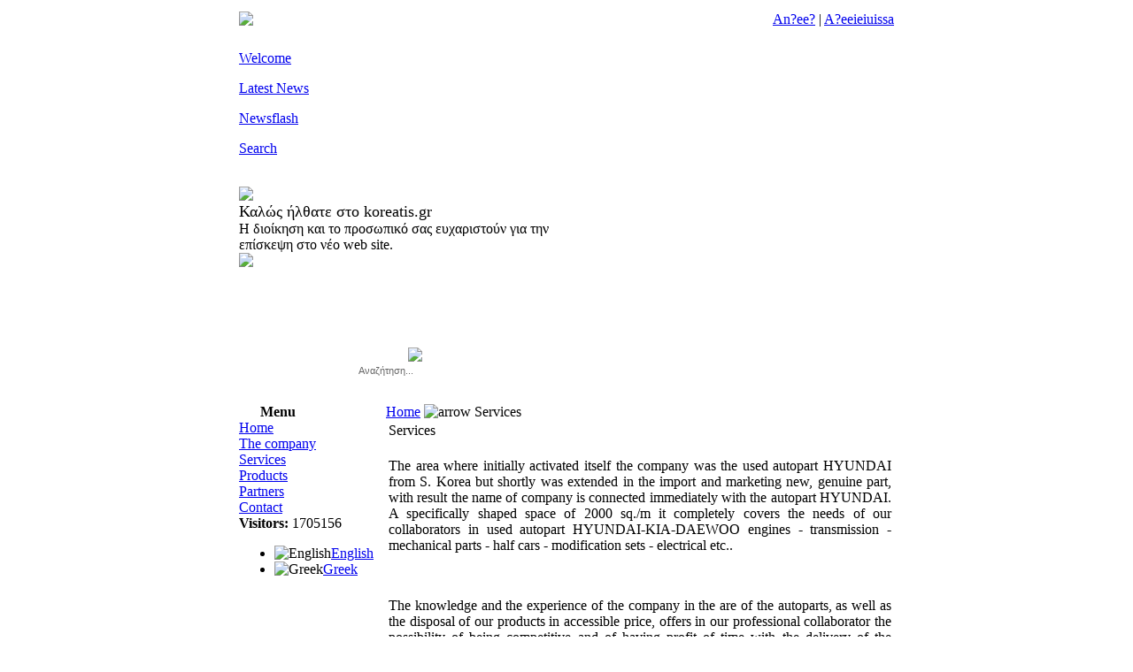

--- FILE ---
content_type: text/html
request_url: https://koreatis.gr/content/view/13/27/lang,en/
body_size: 3302
content:
<?xml version="1.0" encoding="iso-8859-1"?>


<!DOCTYPE html PUBLIC "-//W3C//DTD XHTML 1.0 Transitional//EN" "http://www.w3.org/TR/xhtml1/DTD/xhtml1-transitional.dtd">
<html xmlns="http://www.w3.org/1999/xhtml">

<head>

<title>koreatis.gr - Services</title>
<meta name="title" content="Services" />
<meta name="author" content="" />
<meta name="description" content="Koreatis web site." />
<meta name="keywords" content="mpouzi, dynamo, tropeto, hyundai, accent, getz, scoupe, matrix, sonata, excell, mixani, kainurgia, metaxeirismena, antallaktika kainurgia, antallaktika metaxeirismena, set metatropis, metatropi, fanaria, fanari, profilaktiras, maska, kapo, tps, aisthitiras, moter, sasman, kia, daewoo, lanos, cerato, lantra, elantra, mpouzokalodio,
mpuzokalodia, sinemplok, flantza, flantzes, monada, filtra, filtro
ladiou, filtro venzinis, filtro aera, filtra venzinis, filtra aera,
filtro ladiou, filtra ladiou" />
<meta name="Generator" content="Joomla! - Copyright (C) 2005 - 2007 Open Source Matters. All rights reserved." />
<meta name="robots" content="index, follow" />
<style type='text/css'>
/* Multithumb 2.0 beta 1.3 */
/*
The comments below are to help you understanding and modifying the look and feel of thumbnails. Borders can be set using the border fields above. You can safely delete these comments.
*/

/*
Styles for the DIV surrounding the image.
*/
div.mtImgBoxStyle {
 margin:5px;
}

/* 
Styles for the caption box below/above the image.
Change font family and text color etc. here.
*/
div.mtCapStyle {
 font-weight: bold;
 color: black;
 background-color: #ddd;
 padding: 2px;
 text-align:center;
 overflow:hidden;
}
/* 
Styles for the table based Multithumb gallery
*/
table.multithumb {
 width: auto;
}</style>
<base href="" />
	<link rel="shortcut icon" href="../../../../../images/favicon.ico" />
	


<meta http-equiv="Content-Type" content="text/html; charset=ISO-8859-7" />




<link href="../../../../../templates/company_plazza/css/template_css.css" rel="stylesheet" type="text/css"/>
<script type="text/javascript" src="../../../../../templates/company_plazza/tb.js"></script>



</head>

<body class="bodies">

<div id="corein">


<div id="core" align="center">


<div id="corebottom" align="center">



	<table width="750" border="0" cellspacing="5" cellpadding="0">



  	<tr>



    <td>



		<div style="float:right">



		<a href="../../../../../index.php.html">An?ee?</a> | <a href="../../../../../index.php%3Foption=com_contact.html">A?eeieiuissa</a> 



		</div>



		<div align="left"><img src="../../../../../templates/company_plazza/images/logo.png" /> 



		</div>



	</td>



  	</tr>



	</table>



	<table width="750" border="0" cellspacing="5" cellpadding="0">



  	<tr>



    <td width="400" align="left" valign="top">



		<div id="tablist" >



		<p><a href="../../../../../index.html#" class="current"



		onClick="return expandcontent('sc1', this)">Welcome</a></p>



		<p><a href="../../../../../index.html#" onClick="return expandcontent('sc2',



		this)" theme="#666666">Latest News</a></p>



		<p><a href="../../../../../index.html#" onClick="return expandcontent('sc3',



		this)" theme="#c0c0c0">Newsflash</a></p>



		<p><a href="../../../../../index.html#" onClick="return expandcontent('sc4',



		this)" theme="#f0f0f0">Search</a></p>



		</div>



      	<div id="tabcontentcontainer" align="left">



			<div id="sc1" class="tabcontent"><br />



			<img src="../../../../../templates/company_plazza/images/guote.png" align="left"/><br />

			<span style="font-size:18px;">



			&Kappa;&alpha;&lambda;&#974;&sigmaf; &#942;&lambda;&theta;&alpha;&tau;&epsilon; &sigma;&tau;&omicron; koreatis.gr</span><br/>

			H &delta;&iota;&omicron;&#943;&kappa;&eta;&sigma;&eta; &kappa;&alpha;&iota; &tau;&omicron; &pi;&rho;&omicron;&sigma;&omega;&pi;&iota;&kappa;&#972; &sigma;&alpha;&sigmaf; &epsilon;&upsilon;&chi;&alpha;&rho;&iota;&sigma;&tau;&omicron;&#973;&nu; &gamma;&iota;&alpha; &tau;&eta;&nu; &epsilon;&pi;&#943;&sigma;&kappa;&epsilon;&psi;&eta; &sigma;&tau;&omicron; &nu;&#941;&omicron; web site.<br />

			</div>



			<div id="sc2" class="tabcontent">



				<div style="float:left;">



				<img src="../../../../../index.html" />



				</div>



				<object classid="clsid:D27CDB6E-AE6D-11cf-96B8-444553540000" codebase="http://download.macromedia.com/pub/shockwave/cabs/flash/swflash.cab#version=6,0,29,0" width="360" height="102"><param name="movie" value="http://koreatis.gr/flash.swf" /><param name="quality" value="high" /><param name="menu" value="false" /><param name="wmode" value="" /><embed src="../../../../../flash.swf" wmode="" quality="high" menu="false" pluginspage="http://www.macromedia.com/go/getflashplayer" type="application/x-shockwave-flash" width="360" height="102"></embed></object>


			</div>



			<div id="sc3" class="tabcontent">



				<div style="background:url(../../../../../templates/company_plazza/images/newsflash.png) 



				no-repeat; width:345px; color:#FFFFFF; 



				padding-left:30px!important;padding-left:40px;



				FILTER: DropShadow(Color=#666666, OffX=-1, OffY=1, Positive=1);">



				


				</div>



			</div>

            

       

			<div id="sc4" class="tabcontent">



				<div style="padding:5px;" align="center">



				<form action="http://koreatis.gr/index.php?option=com_search&amp;Itemid=5" method="get">



					<div class="search"><img src="../../../../../templates/company_plazza/images/searchicon.png" />



					<br />



					<div style="background:url(../../../../../templates/company_plazza/images/inputbox.png) 



					no-repeat top center; width:165px; height:30px; padding-top:3px;">



					<input style="border:none; background:none; font-size:11px; color:#666666;"  



					name="searchword" id="mod_search_searchword" maxlength="20" 



					alt="search"  type="text" size="20" value="&Alpha;&nu;&alpha;&zeta;&#942;&tau;&eta;&sigma;&eta;..."  



					onblur="if(this.value=='') this.value='search...';" 



					onfocus="if(this.value=='search...') this.value='';" />



					</div> 



				</div>



				<input type="hidden" name="option" value="com_search" />



				<input type="hidden" name="Itemid" value="5" /></form>



			</div> 



		</div>



	</div> 



	</td>



    <td width="350" align="left" valign="top" 



	style="background:url(../../../../../templates/company_plazza/images/random3.jpg) 



	no-repeat;">&nbsp;



	</td>



  </tr>



</table>



<table width="750" border="0" cellspacing="5" cellpadding="0">



  <tr>



    <td width="161" align="left" valign="top">



	<div id="leftbox">		<table cellpadding="0" cellspacing="0" class="moduletable">
					<tr>
				<th valign="top">
					Menu				</th>
			</tr>
					<tr>
			<td>
				
<table width="100%" border="0" cellpadding="0" cellspacing="0">
<tr align="left"><td><a href="../../../../../component/option,com_frontpage/Itemid,1/lang,en/index.html" class="mainlevel" >Home</a></td></tr>
<tr align="left"><td><a href="../../../12/26/lang,en/index.html" class="mainlevel" >The company</a></td></tr>
<tr align="left"><td><a href="index.html" class="mainlevel" id="active_menu">Services</a></td></tr>
<tr align="left"><td><a href="../../../14/28/lang,en/index.html" class="mainlevel" >Products</a></td></tr>
<tr align="left"><td><a href="../../../../../index.php%3Foption=com_gmaps&amp;task=viewmap&amp;Itemid=29&amp;mapId=1.html" class="mainlevel" >Partners</a></td></tr>
<tr align="left"><td><a href="../../../../../component/option,com_contact/Itemid,3/lang,en/index.html" class="mainlevel" >Contact</a></td></tr>
</table>			</td>
		</tr>
		</table>
				<table cellpadding="0" cellspacing="0" class="moduletable">
					<tr>
				<th valign="top">
									</th>
			</tr>
					<tr>
			<td>
				<strong>Visitors:</strong> 1705156
			</td>
		</tr>
		</table>
				<table cellpadding="0" cellspacing="0" class="moduletable">
					<tr>
				<th valign="top">
									</th>
			</tr>
					<tr>
			<td>
				<div id="jflanguageselection"><ul class="jflanguageselection"><li id="active_language"><img src="../../../../../components/com_joomfish/images/flags/en.gif" alt="English" title="English" border="0" class="langImg"/><a href="index.html" ><span lang="en" xml:lang="en">English</span></a></li><li><img src="../../../../../components/com_joomfish/images/flags/gr.gif" alt="Greek" title="Greek" border="0" class="langImg"/><a href="../lang,gr/index.html" ><span lang="gr" xml:lang="gr">Greek</span></a></li></ul></div><!--Joom!fish V1.8.2 (2007-12-16)-->
<!-- &copy; 2003-2007 Think Network, released under the GPL. -->
<!-- More information: at http://www.joomfish.net -->			</td>
		</tr>
		</table>
		


	<p>&nbsp;</p>



		</div></td>



	<td width="574" align="left" valign="top">	



	<span class="pathway"><a href="../../../../../index.html" class="pathway">Home</a> <img src="../../../../../templates/company_plazza/images/arrow.png" border="0" alt="arrow" />   Services </span>


    				<table class="contentpaneopen">
			<tr>
								<td class="contentheading" width="100%">
					Services									</td>
							</tr>
			</table>
			
		<table class="contentpaneopen">
				<tr>
			<td valign="top" colspan="2">
				  <p class="MsoNormal" align="justify">The area where initially activated itself the company was the used autopart HYUNDAI from S. Korea but shortly was extended in the import and marketing new, genuine part, with result the name of company is connected immediately with the autopart HYUNDAI. A specifically shaped space of 2000 sq./m it completely covers the needs of our collaborators in used autopart HYUNDAI-KIA-DAEWOO engines - transmission - mechanical parts - half cars - modification sets - electrical etc..</p><p class="MsoNormal" align="justify">&nbsp;</p><div align="justify">  </div><p class="MsoNormal" align="justify">The knowledge and the experience of the company in the are of the autoparts, as well as the disposal of our products in accessible price, offers in our professional collaborator the possibility of being competitive and of having profit of time with the delivery of the autoparts in his area.</p>  			</td>
		</tr>
				</table>

		<span class="article_seperator">&nbsp;</span>

					<div class="back_button">
				<a href='javascript:history.go(-1)'>
					[ Back ]</a>
			</div>
			<br /><br />



	&nbsp;


     <p>&nbsp; </p></td>



  </tr>



</table>



		</div>



	</div>



</div>



<div id="footer">&copy; Copyright 2008 <strong>| koreatis.gr |</strong><br />

  Ζυρνόβου 11 & Σπερχειού 11855 &Alpha;&theta;&#942;&nu;&alpha; , 



&Tau;&eta;&lambda;. : 210.3422015 - 210.3472487 , Fax : 210.3422019 , E-mail : info@koreatis.gr<br />

All Rights Reserved</div>



</body></html>

<!-- 1725468606 -->